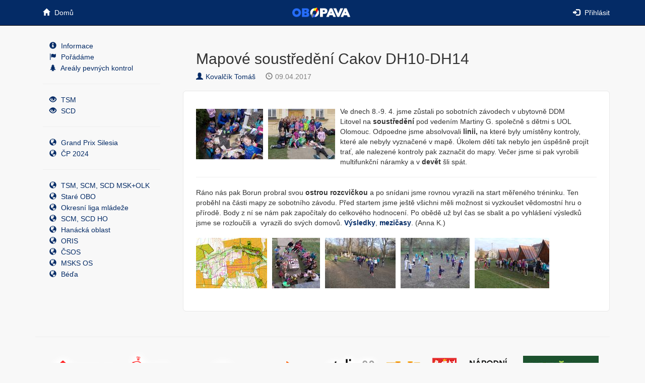

--- FILE ---
content_type: text/html; charset=utf-8
request_url: http://obopava.cz/blog/17
body_size: 10078
content:
<!DOCTYPE html>
<html>
  <head>
    <title>OB Opava</title>
    <meta name="viewport" content="width=device-width, initial-scale=1.0">

    <!-- Bootstrap -->
    <link href="//cdnjs.cloudflare.com/ajax/libs/twitter-bootstrap/3.3.7/css/bootstrap.min.css" rel="stylesheet">
<link rel="icon" href="/static/favicon.ico">
<link rel="stylesheet" href="/static/css/style.css">
<link href="../static/js/lightbox/src/css/lightbox.css" rel="stylesheet">

  </head>
  <body>
    
<div class="navbar navbar-inverse navbar-fixed-top">
  <div class="container">
    <div class="navbar-header">
      <button type="button" class="navbar-toggle navbar-left collapsed" data-toggle="collapse" data-target="#menubar"
        aria-expanded="false" aria-controls="navbar">
        <span class="sr-only">Toggle navigation</span>
        <span class="icon-bar"></span>
        <span class="icon-bar"></span>
        <span class="icon-bar"></span>
      </button>
      <button id="icon-menu" type="button" class="navbar-toggle collapsed" data-toggle="collapse" data-target="#navbar"
        aria-expanded="false" aria-controls="navbar">
        <span class="sr-only">Toggle navigation</span>
        <span class="glyphicon glyphicon-user" aria-hidden="true" style="color:white"></span>
        <font style="color:white">&nbsp; </font>
      </button>
      <a class="navbar-brand" href="/"><img src="/static/logo.png"
          style="border:0;height:20px;"></a>
    </div>
    <div id="navbar" class="navbar-collapse collapse">
      <ul class="nav navbar-nav">
        <li><a href="/"><span class="glyphicon glyphicon-home" aria-hidden="true"></span>&nbsp;Domů</a></li>
      </ul>
      
      <ul class="nav navbar-nav navbar-right">
        <li><a href="/login"><span class="glyphicon glyphicon-log-in" aria-hidden="true"></span>&nbsp;Přihlásit</a></li>
      </ul>
      
    </div>

  </div>
</div>

    


<div class="container">
  <div class="row">
    <!-- Main component for a primary marketing message or call to action -->
    <div id="menu" class="col-sm-4 col-lg-3">

      <div id="menubar" class="navbar-collapse collapse">

        
        <a class="btn btn-link menu-button" href="/info" role="button"><span class="glyphicon glyphicon-info-sign"
            aria-hidden="true"></span>&nbsp;Informace</a>
        <a class="btn btn-link menu-button" href="/organizes" role="button"><span class="glyphicon glyphicon-flag"
            aria-hidden="true"></span>&nbsp;Pořádáme</a>
        <a class="btn btn-link menu-button" href="/areals" role="button"><span class="glyphicon glyphicon-tree-conifer"
            aria-hidden="true"></span>&nbsp;Areály pevných kontrol</a>
        <hr>
        <a class="btn btn-link menu-button" href="/tsm" role="button"><span class="glyphicon glyphicon-eye-open"
            aria-hidden="true"></span>&nbsp;TSM</a>
        <a class="btn btn-link menu-button" href="/scd" role="button"><span class="glyphicon glyphicon-eye-open"
            aria-hidden="true"></span>&nbsp;SCD</a>
        <hr>
        <a class="btn btn-link menu-button" href="http://silesia.obopava.cz" role="button"><span
            class="glyphicon glyphicon-globe" aria-hidden="true"></span>&nbsp;Grand Prix Silesia</a>
        <a class="btn btn-link menu-button" href="http://cp2024.obopava.cz" role="button"><span
            class="glyphicon glyphicon-globe" aria-hidden="true"></span>&nbsp;ČP 2024</a>
        <hr>
        <a class="btn btn-link menu-button" href="http://sc.obopava.cz" role="button"><span
            class="glyphicon glyphicon-globe" aria-hidden="true"></span>&nbsp;TSM, SCM, SCD MSK+OLK</a>
        <a class="btn btn-link menu-button" href="http://old.obopava.cz" role="button"><span
            class="glyphicon glyphicon-globe" aria-hidden="true"></span>&nbsp;Staré OBO</a>
        <a class="btn btn-link menu-button" href="http://www.ob.opava.cz" role="button"><span
            class="glyphicon glyphicon-globe" aria-hidden="true"></span>&nbsp;Okresní liga mládeže</a>
        <a class="btn btn-link menu-button" href="http://ste.eso9.cz/SCM" role="button"><span
            class="glyphicon glyphicon-globe" aria-hidden="true"></span>&nbsp;SCM, SCD HO</a>
        <a class="btn btn-link menu-button" href="http://www.obhana.cz" role="button"><span
            class="glyphicon glyphicon-globe" aria-hidden="true"></span>&nbsp;Hanácká oblast</a>
        <a class="btn btn-link menu-button" href="http://oris.orientacnisporty.cz" role="button"><span
            class="glyphicon glyphicon-globe" aria-hidden="true"></span>&nbsp;ORIS</a>
        <a class="btn btn-link menu-button" href="http://www.orientacnisporty.cz" role="button"><span
            class="glyphicon glyphicon-globe" aria-hidden="true"></span>&nbsp;ČSOS</a>
        <a class="btn btn-link menu-button" href="http://www.msksos.cz" role="button"><span
            class="glyphicon glyphicon-globe" aria-hidden="true"></span>&nbsp;MSKS OS</a>
        <a class="btn btn-link menu-button" href="http://lpu.cz/beda" role="button"><span
            class="glyphicon glyphicon-globe" aria-hidden="true"></span>&nbsp;Béďa</a>
        
        <br>
      </div>
    </div>
    <div class="col-sm-8 col-lg-9">
      
      <div class="nadpis">
        <h2>Mapové soustředění Cakov DH10-DH14</h2>
        <h5><a href="/user/AOP7301"><span class="glyphicon glyphicon-user"></span>Kovalčík
            Tomáš</a>&nbsp;&nbsp;&nbsp;&nbsp;&nbsp;<span class="time"><span
              class="glyphicon glyphicon-time"></span>09.04.2017</span></h5>
      </div>
      <div class="jumbotron">
        <div class="container">
          <div class="blog">
            <div style="overflow: auto">
              <p><img alt="" src="/static/upload/201704100858546571.jpg" style="float:left; height:100px; width:133px" /><img alt="" src="/static/upload/201704100859237959.jpg" style="float:left; height:100px; width:133px" />Ve dnech 8.-9. 4. jsme zůstali po sobotn&iacute;ch z&aacute;vodech v&nbsp;ubytovně DDM Litovel&nbsp;na <strong>soustředěn&iacute;</strong> pod veden&iacute;m Martiny&nbsp;G. společně s dětmi s UOL Olomouc. Odpoedne jsme absolvovali <strong>linii,</strong> na kter&eacute; byly um&iacute;stěny kontroly, kter&eacute; ale nebyly vyznačen&eacute; v mapě. &Uacute;kolem dět&iacute; tak nebylo jen &uacute;spě&scaron;ně proj&iacute;t trať, ale nalezen&eacute; kontroly pak zaznačit do mapy. Večer jsme si pak vyrobili multifunkčn&iacute; n&aacute;ramky a v <strong>devět </strong>&scaron;li sp&aacute;t.</p>

<hr />
<p>R&aacute;no n&aacute;s pak Borun probral svou <strong>ostrou rozcvičkou</strong> a po sn&iacute;dani jsme rovnou vyrazili na start měřen&eacute;ho tr&eacute;ninku. Ten proběhl na č&aacute;sti mapy ze sobotn&iacute;ho z&aacute;vodu. Před startem jsme je&scaron;tě v&scaron;ichni měli možnost si vyzkou&scaron;et vědomostn&iacute; hru o př&iacute;rodě. Body z n&iacute; se n&aacute;m pak započ&iacute;taly do celkov&eacute;ho hodnocen&iacute;. Po obědě už byl čas se sbalit a po vyhl&aacute;&scaron;en&iacute; v&yacute;sledků jsme se rozloučili a &nbsp;vyrazili&nbsp;do sv&yacute;ch domovů. <strong><a href="/static/upload/201704101440324008.htm">V&yacute;sledky</a></strong>, <strong><a href="/static/upload/201704101440548177.htm">mezičasy</a></strong>.&nbsp;(Anna K.)</p>

<p><img alt="" src="/static/upload/201704100901412932.jpg" style="height:100px; width:141px" /><img alt="" src="/static/upload/201704100902003673.jpg" style="height:100px; width:95px" /><img alt="" src="/static/upload/201704100902241439.jpg" style="height:100px; width:140px" /><img alt="" src="/static/upload/201704100902426467.jpg" style="height:100px; width:137px" /><img alt="" src="/static/upload/201704100902569542.jpg" style="height:100px; width:148px" /></p>

            </div>
          </div>
        </div>
      </div>
      
    </div>
    <footer class="footer">
      <div class="col-xs-12">
        <hr>
        <div style="text-align: center">
          <span class="float-left">
            <a href="http://www.nord-service.cz"><img
                src="/static/sponzori/sponzor_1.png"></a>
          </span>
          <span class="float-left">
            <a href="http://www.opava-city.cz/cs"><img
                src="/static/sponzori/sponzor_2.png"></a>
          </span>
          <span class="float-left">
            <a href="http://www.msk.cz"><img src="/static/sponzori/sponzor_6.png"></a>
          </span>
          <span class="float-left">
            <a href="http://www.orientacnisporty.cz"><img
                src="/static/sponzori/sponzor_3.png"></a>
          </span>
          <span class="float-left">
            <a href="http://www.atelier38.cz"><img src="/static/sponzori/sponzor_4.png"></a>
          </span>
          <span class="float-left">
            <a href="http://www.cuscz.cz"><img src="/static/sponzori/sponzor_7.png"></a>
          </span>
          <span class="float-left">
            <a href="http://agenturasport.cz"><img src="/static/sponzori/sponzor_5.png"></a>
          </span>
          <span class="float-left">
            <a href="http://www.lesycr.cz"><img src="/static/sponzori/sponzor_8.png"></a>
          </span>
        </div>
        <hr>
        <p>&copy; Filip Hadač 2016</p>
      </div>
    </footer>
  </div>
</div>
<script src="https://ajax.googleapis.com/ajax/libs/jquery/1.12.0/jquery.min.js"></script>
<script src="../static/js/lightbox/src/js/lightbox.js"></script>
<script type="text/javascript">
  $('div.blog img').each(function () {
    var $img = $(this),
      href = $img.attr('src');
    parts = href.split('.');
    filename = parts[0];
    ext = parts[1];
    title = $img.attr('alt');
    $img.wrap('<a href="' + filename + "_b." + ext + '" title="' + title + '" data-lightbox="image"></a>');
  });
</script>


    
    <script src="//cdnjs.cloudflare.com/ajax/libs/jquery/1.12.4/jquery.min.js"></script>
    <script src="//cdnjs.cloudflare.com/ajax/libs/twitter-bootstrap/3.3.7/js/bootstrap.min.js"></script>
  </body>
</html>


--- FILE ---
content_type: text/css; charset=utf-8
request_url: http://obopava.cz/static/css/style.css
body_size: 3748
content:
body {
  padding-top: 80px;
  padding-bottom: 40px;
  background-color:#F8F8F8;
  /*font-family: 'Source Sans Pro', sans-serif;*/
}

.jumbotron p {
  font-size: 1em;
  font-weight: normal;
}

.container p {
  font-size: 1em;
  font-weight: normal;
}

.right {
  text-align: right;
}

.left {
  text-align: left;
}

.jumbotron {
  background-color:white;
  border:1px solid #E8E8E8;
  padding-top: 30px;
  padding-bottom: 30px;
  overflow: auto;
}

.blog img {
  margin: 5px 10px 0px 0px;
}

.time {
  color: grey;
}

.nadpis {
  padding-bottom: 10px;
  background-color: rgba(0,0,0,0);
  padding-top: 0;
}

.nadpis h2, .nadpis h5 {
  margin-left: 26px;
}

.nadpis .jumbotron {
  margin-bottom: 0;
}

.float-left {
  margin: 0 auto;
}

.container .jumbotron {
  padding-right: 10px;
  padding-left: 10px;
}

.navbar {
  background-color: rgb(4,43,102);
}

.navbar-nav > li.active {
  margin-bottom: -1px;
}

.navbar-inverse .navbar-nav > .active > a {
  background-color: rgb(4,43,102);
  box-shadow: 0 -4px 0 0 rgb(44,114,248) inset;
}

#icon-menu .active > a {
  background-color: rgb(44,114,248);
}

.navbar-inverse .navbar-nav > .active > a:hover {
  background-color: rgb(44,114,248);
}

.navbar-inverse .navbar-nav > .active > a:focus {
  background-color: rgb(4,43,102);
}

.navbar-inverse .navbar-nav > li > a, .navbar-inverse .navbar-nav > li > a:hover {
  color: white;
  max-width: auto;
  min-width: 0;
}

.navbar-inverse .navbar-nav > li > a:hover {
  background-color: rgb(44,114,248);
}

.navbar-inverse .navbar-nav > .open > a, .navbar-inverse .navbar-nav > .open > a:focus, .navbar-inverse .navbar-nav > .open > a:hover {
  background-color: rgb(44,114,248);
}

.dropdown-menu {
  background-color: rgba(44,114,248,0.9);
  margin-top: 0;
  min-width: 100%;
  border: 0;
}

.dropdown-menu > li > a {
  color: white;
}

.dropdown-menu > li > a:hover {
  background-color: rgb(4,43,102);
  color: white;
}

.navbar-inverse .navbar-nav .open .dropdown-menu > li > a {
  color: white;
}

#icon-menu .dropdown-menu > li > a:hover {
  background-color: rgb(44,114,248);
  color: white;
}

.dropdown-menu .divider {
  /*background: transparent;*/
  background-color: rgba(255,255,255,0.2);
  margin: 9px 10px 9px 10px;
}

.navbar-inverse .navbar-nav .open .dropdown-menu .divider {
  background-color: rgba(255,255,255,0.2);
  margin: 9px 10px 9px 10px;
}

.glyphicon {
  margin-right: 5px;
}

.carret {
  position: relative;
  top: 1px;
}

.navbar-inverse .navbar-toggle {
  border-color: rgba(255,255,255,0.2);
}

.navbar-inverse .navbar-toggle:focus, .navbar-inverse .navbar-toggle:hover {
  background-color: rgb(44,114,248);
}

.navbar-brand {
  float: none;
  position: absolute;
  right: 50%;
  margin-right: -70px;
}

#menu {
  /*border-right: 1px solid rgba(4,43,102,0.2);
  max-width: 200px;*/
}

.navbar-toggle.navbar-left {
  float: left;
  margin-left: 10px;
}

#icon-menu {
  padding: 6px 10px;
}

.menu-button {
  display: block;
  width: 100%;
  text-align: left;
  padding: 0 12px;
  color: rgb(4,43,102);
}

a, .btn.btn-link {
  color: rgb(4,43,102);
}

a:hover, .btn.btn-link:hover {
  color: rgb(44,114,248);
  text-decoration: none;
}

.btn.btn-link.menu-button:hover {
  background-color: rgba(44,114,248,0.1);
  text-decoration: none;
  color: rgb(4,43,102);
}

.menu-button.active, .dropdown-menu > li > a.aactive {
  font-weight: 700;
}



/*#menubar .active, #menubar .nav, #menubar .navbar-nav, #menubar a {
  background-color: red !important;
  position: static !important;
  height: auto;
  width: 200px;
}*/
